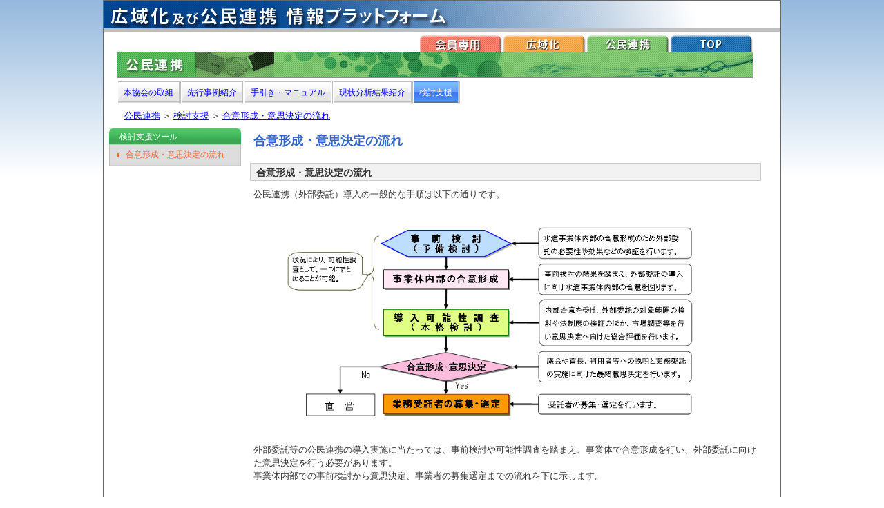

--- FILE ---
content_type: text/html; charset=UTF-8
request_url: https://www.wide-ppp.jwwa.or.jp/coop/coop_tool/coop_flow/
body_size: 6227
content:
<?xml version="1.0" encoding="utf-8"?>
<!DOCTYPE html PUBLIC "-//W3C//DTD XHTML 1.0 Transitional//EN" "http://www.w3.org/TR/xhtml1/DTD/xhtml1-transitional.dtd">
<html xmlns="http://www.w3.org/1999/xhtml" xml:lang="ja" lang="ja">
<head>
<!-- Google tag (gtag.js) -->
<script async src='https://www.googletagmanager.com/gtag/js?id=G-S4SGQLH6H1'></script>
<script>
  window.dataLayer = window.dataLayer || [];
  function gtag(){dataLayer.push(arguments);}
  gtag('js', new Date());

  gtag('config', 'G-S4SGQLH6H1');
</script>
<meta http-equiv="Content-Script-Type" content="text/javascript" />
<meta name="keywords" content="" />
<meta name="description" content="" />
<meta name="copyright" content="" />
<meta name="author" content="" />
<link rel="shortcut icon" href="https://www.wide-ppp.jwwa.or.jp/favicon.ico" type="image/vnd.microsoft.icon" />
<link rel="icon" href="https://www.wide-ppp.jwwa.or.jp/favicon.ico" type="image/vnd.microsoft.icon" />
<title>日本水道協会 水道事業 広域化/公民連携 検討支援 合意形成・意思決定の流れ </title>
<script type="text/javascript">  
 var _gaq = _gaq || [];
  _gaq.push(['_setAccount', 'UA-48584324-1']);
 _gaq.push(['_trackPageview']);
 (function() {
 var ga = document.createElement('script'); ga.type = 'text/javascript'; ga.async = true;
 ga.src = ('https:' == document.location.protocol ? 'https://ssl' : 'http://www') + '.google-analytics.com/ga.js';
 var s = document.getElementsByTagName('script')[0]; s.parentNode.insertBefore(ga, s);
 })();
</script>
<meta http-equiv="Content-Type" content="text/html; charset=utf-8" />
<script type="text/javascript" charset="utf-8" src="https://www.wide-ppp.jwwa.or.jp/js/base.js"></script>
<script src="//ajax.googleapis.com/ajax/libs/jquery/3.2.1/jquery.min.js"></script>
<script type="text/javascript" charset="utf-8" src="https://www.wide-ppp.jwwa.or.jp/js/jquery.scrollTo2.js"></script>
<script type="text/javascript" charset="utf-8" src="https://www.wide-ppp.jwwa.or.jp/js/jquery.metadata.js"></script>
<script type="text/javascript" charset="utf-8" src="https://www.wide-ppp.jwwa.or.jp/js/mbMenu.js"></script>
<script type="text/javascript" charset="utf-8" src="https://www.wide-ppp.jwwa.or.jp/js/jquery.hoverIntent.js"></script>
<script type="text/javascript" charset="utf-8" src="https://www.wide-ppp.jwwa.or.jp/js/jquery.fieldtag.js"></script>

<link type="text/css" rel="stylesheet" href="https://www.wide-ppp.jwwa.or.jp/css/import.css">
<link href="https://use.fontawesome.com/releases/v5.0.6/css/all.css" rel="stylesheet">
<link type="text/css" rel="stylesheet" href="https://www.wide-ppp.jwwa.or.jp/css/base/menusub.css">
</head>
<body onload="load()" onunload="GUnload()">
<div id="wrapper">

<div id="header">
	<div id="logo"><a href="/"></a></div>
<div id="rightArea">

<div id="menuHeader">
	<ul id="menuHeader">
	<li class="first"	<!-- /#menuHeader --></ul>

<!-- /#menuHeader --></div>

<!-- /#rightArea --></div>  
<!-- /#header --></div>
<div id="divTop">
	<ul>      
		<li id ="divTop1"><a href="https://www.wide-ppp.jwwa.or.jp/">TOP</a><li>
		<li id ="divTop3"><a href="https://www.wide-ppp.jwwa.or.jp/coop/">公民連携</a><li>
		<li id ="divTop2"><a href="https://www.wide-ppp.jwwa.or.jp/wide/">広域化</a><li>
		<li id ="divTop90"><a href="https://www.wide-ppp.jwwa.or.jp/kaiin/">会員専用</a><li>
	</ul>
<!-- /#divTop --></div>
<div id="divTopBarGreen"></div>

<div id="menuTop" class="myMenu">
	<ul class="rootVoices">      
		<li class="rootVoice {menu: 'tree_31'}"><a href="https://www.wide-ppp.jwwa.or.jp/coop/coop_effort/coop_activity/coop_keimou_jisseki/">本協会の取組</a><li>
		<li class="rootVoice {menu: 'tree_36'}"><a href="https://www.wide-ppp.jwwa.or.jp/coop/coop_case/">先行事例紹介</a><li>
		<li class="rootVoice {menu: 'tree_43'}"><a href="https://www.wide-ppp.jwwa.or.jp/coop/coop_manual/coop_manual/">手引き・マニュアル</a><li>
		<li class="rootVoice {menu: 'tree_47'}"><a href="https://www.wide-ppp.jwwa.or.jp/coop/coop_result/coop_questionnaire/coop_kyoukai_questionnaire/">現状分析結果紹介</a><li>
		<li id ="MenuTopSelected" class="rootVoice {menu: 'tree_51'}"><a href="https://www.wide-ppp.jwwa.or.jp/coop/coop_tool/coop_flow/">検討支援</a><li>
	</ul>
<!-- /#menuTop --></div>
<div id="navis">
	<a href="https://www.wide-ppp.jwwa.or.jp/coop/">公民連携</a> ＞ <a href="https://www.wide-ppp.jwwa.or.jp/coop/coop_tool/coop_flow/">検討支援</a> ＞ <a href="https://www.wide-ppp.jwwa.or.jp/coop/coop_tool/coop_flow/">合意形成・意思決定の流れ</a>
<!-- /#navis --></div>
<div class="menuSub">
	<ul>
	<li id ="menuSubFolder"><div><a href="https://www.wide-ppp.jwwa.or.jp/coop/coop_tool/coop_flow/">検討支援ツール</a></div></li>
	<li class ="menuSubPageSelected"><a href="https://www.wide-ppp.jwwa.or.jp/coop/coop_tool/coop_flow/">合意形成・意思決定の流れ</a></li>
	</ul>
</div>

<div id="contents">
<div id="htmltitle"><div>合意形成・意思決定の流れ</div></div>
<h3>合意形成・意思決定の流れ</h3>
<p>公民連携（外部委託）導入の一般的な手順は以下の通りです。<br />
<br />
&nbsp;</p>
<p style="margin-left: 40px"><img width="600" height="275" src="/upfile/image/coop/coop_tool/img_flow01.png" alt="" /></p>
<p>&nbsp;</p>
<p><br />
外部委託等の公民連携の導入実施に当たっては、事前検討や可能性調査を踏まえ、事業体で合意形成を行い、外部委託に向けた意思決定を行う必要があります。<br />
事業体内部での事前検討から意思決定、事業者の募集選定までの流れを下に示します。<br />
<br />
&nbsp;</p>
<p style="text-align: left; margin-left: 40px"><a href="/upfile/file/coop/coop_tool/flow02.pdf"><img width="600" height="311" src="/upfile/image/coop/coop_tool/img_flow02.png" alt="" /></a></p>
<p style="text-align: left; margin-left: 360px">（<a href="/upfile/file/coop/coop_tool/flow02.pdf">「公民連携推進のための手順書」より抜粋</a>）</p>
<p style="text-align: left">&nbsp;</p>
</div><!-- End of id="contents"-->

	<div id="footer"><p>日本水道協会 水道事業 広域化/公民連携</p></div>

<!-- /#wrap --></div>

<p id="pageTop"><a href="#"><i class="fa fa-chevron-up fa-2x"></i></a></p>



</body>
</html>

--- FILE ---
content_type: text/css
request_url: https://www.wide-ppp.jwwa.or.jp/css/import.css
body_size: 497
content:
@charset "utf-8";

/* Base
========================================== */
@import "base/reset.css";
@import "base/structure.css";

@import "base/menutop.css";
/*@import "base/menusub.css";*/

@import "base/contents.css";

@import "base/textdecorations.css";

@import "base/header.css";
@import "base/footer.css";
@import "base/anchortotop.css";

/* Parts
========================================== */
@import "parts/table.css";
@import "parts/form.css";

/* Individual
========================================== */
@import "individual/top.css";
@import "individual/sitemap.css";

--- FILE ---
content_type: text/css
request_url: https://www.wide-ppp.jwwa.or.jp/css/base/menusub.css
body_size: 3883
content:
@charset "utf-8";

/* =======================================
		menuSub  　--　サブメニュー
========================================== */

/*----------------------
	Top Center
-----------------------*/

#topCenter{
	float:		left;
	display: 	inline;
	width:		472px;
	margin: 	0px 10px 10px 5px;
	/*border:		1px solid #CCC;/**/
	/*border:		hidden;/**/
}
/*----------------------
	Top Right
-----------------------*/

#topRight{
	float:		left;
	display: 	inline;
	width:		224px;
	margin: 10px 0px 10px 15px;	/* TRDL */
	border:		hidden;/**/
}

/*----------------------
	menuSub
-----------------------*/
.menuSub {
	float:			left;
	width:			189px;
	margin:			5px 0px 0px 8px;	/*TRDL*/
}
.menuSub ul{
	display:		block;
	margin:			0px 0px 1px 0px;	/*TRDL*/
	width:			191px;
}
.menuSub ul li#menuSubFolder {
	display:		block;
	margin-top:		3px;
	width:			191px;
	height:			25px;
	text-align:		left;
	text-decoration:none;
	background:		url("../images/submenu_folder_g.png") no-repeat top left;
	border:			none;
}
.menuSub ul li#menuSubFolder div a:link, .menuSub ul li#menuSubFolder div a:visited{
	display:		block;
	margin:			0px;
	padding-top:	5px;
	text-decoration:none;
	text-indent:	15px;
	vertical-align:	top;
	font-size:		12px;
	color:			#fff;
	/*color:			#39F;*/
}
.menuSub ul li#menuSubFolder div a:hover{
	text-decoration:	none;
	color:			black;
	background:		url("../images/submenu_folder_g.png") no-repeat top left;
	background-repeat:	no-repeat;
	background-position:0px top;

}
.menuSub ul li.menuSubPage{
	height:			30px;
	text-align:		left;
	text-decoration:none;
	font-size:		12px;
	background:		url("../images/submenu.gif") no-repeat top left;
	border-right:	1px solid #bfbfbf;
	border-left:	1px solid #bfbfbf;
}
.menuSub ul li.menuSubPage a:link, .menuSub ul li.menuSubPage a:visited {
	display:		block;
	margin:			0px;
	padding-top:	6px;
	width:			189px;
	height:			30px;
	text-decoration:none;
	text-indent:	23px;
	vertical-align:	top;
	color:			#1B65A7;
}
.menuSub ul li.menuSubPage2{
	height:			50px;
	text-align:		left;
	text-decoration:none;
	font-size:		12px;
	background:		url("../images/submenu2.gif") no-repeat top left;
	border-right:	1px solid #bfbfbf;
	border-left:	1px solid #bfbfbf;
}
	
.menuSub ul li.menuSubPage2 a:link, .menuSub ul li.menuSubPage2 a:visited {
	display:		block;
	margin:			0px;
	padding-top:	7px;
	padding-left:	23px;
	text-decoration:none;
	vertical-align:	top;
	font-size:		12px;
	color:			#1B65A7;
}
.menuSub ul li.menuSubPage a:hover, .menuSub ul li.menuSubPage a:active {
	text-decoration:	none;
	font-size:		12px;
	color:				#FF6633;
	background-image:	url("../images/submenu_selected.gif");
	background-repeat:	no-repeat;
	background-position:0px top;
}
.menuSub ul li.menuSubPage2 a:hover, .menuSub ul.menuSubPage2 li a:active {
	height:			50px;
	text-decoration:	none;
	color:				#FF6633;
	background-image:	url("../images/submenu_selected2.gif");
	background-repeat:	no-repeat;
	background-position:0px top;
}


.menuSub ul li.menuSubPageSelected{
	height:			30px;
	text-decoration:	none;
	font-size:		12px;
	color:				#FF6633;
	background-image:	url("../images/submenu_selected.gif");
	background-repeat:	no-repeat;
	background-position:0px top;
	border-right:	1px solid #bfbfbf;
	border-left:	1px solid #bfbfbf;
}
.menuSub ul li.menuSubPage2Selected{
	height:			50px;
	text-decoration:	none;
	color:				#FF6633;
	background-image:	url("../images/submenu_selected2.gif");
	background-repeat:	no-repeat;
	background-position:0px top;
	border-right:	1px solid #bfbfbf;
	border-left:	1px solid #bfbfbf;
}

.menuSub ul li.menuSubPageSelected a {
	display:		block;
	margin:			0px;
	padding-top:	6px;
	height:			30px;
	text-decoration:none;
	text-indent:	23px;
	vertical-align:	top;
	color:			#FF6633;
}
.menuSub ul li.menuSubPage2Selected a {
	display:		block;
	margin:			0px;
	padding-top:	7px;
	padding-left:	23px;
	text-decoration:none;
	vertical-align:	top;
	font-size:		12px;
	color:			#FF6633;
}


--- FILE ---
content_type: text/css
request_url: https://www.wide-ppp.jwwa.or.jp/css/base/reset.css
body_size: 1441
content:
@charset "utf-8";

/* =======================================
		Browser Reset CSS　--リセット
========================================== */

body,div,dl,dt,dd,ul,ol,li,
h1,h2,h3,h4,h5,h6,
pre,code,form,fieldset,legend,
p,blockquote,table,th,td {margin: 0; padding: 0;}

html,body {background: #FFF; color: #000;}

body {font:107.8%/1;}
* html body {font-size: small;}
*:first-child+html body {font-size: small;}

img {border: 0; vertical-align: top;}

/*h1,h2,h3,h4,h5,h6 {clear: both; font-size: 100%; font-weight: normal;}*/

ul,dl,ol {text-indent: 0;}
li {list-style: none;}

address,caption,cite,code,dfn,em,th,var {font-style: normal; font-weight: normal;}

sup {vertical-align: text-top;}
sub {vertical-align: text-bottom;}

input,textarea,select {font-family: inherit; font-size: inherit; font-weight:inherit;}
* html input,* html textarea,* html select {font-size: 100%;}
*:first-child+html+input,*:first-child html+textarea,*:first-child+html select {font-size: 100%;}

/*
table {border-collapse: collapse; border-spacing: 0; font-size: inherit;}
th,td {text-align: left; vertical-align: top;}
caption {text-align: left;}
*/
pre,code,kbd,samp,tt {font-family: monospace;}
* html pre,* html code,* html kbd,* html samp,* html tt {font-size: 100%; line-height: 100%;}
*:first-child+html pre,*:first-child html+code,*:first-child html+kbd,*:first-child+html+samp,*:first-child+html tt {font-size: 108%; line-height: 100%;}

input,select,textarea {font-size: 100%; font-family: Verdana, Helvetica, sans-serif;}


--- FILE ---
content_type: text/css
request_url: https://www.wide-ppp.jwwa.or.jp/css/base/structure.css
body_size: 824
content:
@charset "utf-8";

/* =======================================
		Structure  　--　構造
========================================== */

html, body {
	background: #FFFFFF url("../images/structure_bg.png") repeat-x;
	color: #000000;
}

#wrapper {
	margin:		0px auto;
	width:		980px;
	border: 	1px solid #676767;
	background: #FFFFFF;
}

#wrapper:after { /* for Modern Browser */
	content: "."; display: block; clear: both; height: 0; visibility: hidden; font-size: 0;
}



/* Navigaitons */
div#navis{
	float:				left;
	display: inline;
	margin:				10px 0px 0px 30px;/* TRDL */
	padding:			0px;
	width:				950px;
	text-align:			left;
	color:				#333333;
	font-size:			92.4%;
	clear:				left;
}
	


#contents {
	float: 		right;
	display: 	inline;
	margin: 	20px 20px 0;
	width: 		556px;
}


div#container {
	padding: 5px;
}

#blockCenter{
	
	margin:		0px auto;
	width:		100%;
	border: 	1px solid #676767;
}

--- FILE ---
content_type: text/css
request_url: https://www.wide-ppp.jwwa.or.jp/css/base/menutop.css
body_size: 3415
content:
@charset "utf-8";

/* =======================================
		menuTop  　--　トップメニュー
========================================== */

div#menuTop{
	clear:both;
}
div#menuTop ul {
	margin:			5px 0px 0px 20px;	/* TRDL */
	padding:		0px;
}
div#menuTop ul li a {
	float:			left;
	margin:			0px;
	padding:		8px;
	height:			25px;
	text-decoration:none;
	font-size:		12px;
}
div#menuTop ul li {
	background:		url("../images/topmenu.png") no-repeat;
	float:			left;
	margin:			0px;
	padding:		0px;
	height:			31px;
	list-style:	none;
	border-right:	1px solid #bfbfbf;
	border-left:	1px solid #fff;
	border-bottom:	1px solid #fff;
}

div#menuTop ul li a:active, div#menuTop ul li a:hover {
	margin:			0px;
	height:			25px;
	background:		url("../images/topmenu_hover.png") repeat-x top;
}
div#menuTop ul li#MenuTopSelected a {
	margin:			0px;
	height:			20px;
	color:			#FFF;
	background:		url("../images/topmenu_hover.png") repeat-x top;
}
div#menuTop ul.rootVoices li.rootVoice.selected a {
	margin:			0px;
	height:			23px;
	background:		url("../images/divmenu_hover3.png") repeat-x top;
}
.menu {
	display:none;
}
.menuContainer {
	/*overflow:hidden;*/
	position:absolute;
	background-color:#f3f3f3;
	/*border-top:5px solid #B23305;*/
	padding:0;/*	
	-moz-box-shadow:#999 2px 5px 10px;
	-webkit-box-shadow:#999 2px 5px 10px;
	-moz-border-radius: 0 0 8px 8px;
	-webkit-border-top-right-radius:0px;
	-webkit-border-top-left-radius:0px;
	-webkit-border-bottom-right-radius:8px;
	-webkit-border-bottom-left-radius:8px;
	*/
}
.menuContainer.submenuContainer {
	border-top:none!important;
}
.menuContainer.disabled {
	-moz-box-shadow:#ddd 2px 5px 10px;
	-webkit-box-shadow:#ddd 2px 5px 10px;
	border-top:5px solid #f9f9f9;
	background-color: #f3f3f3;
}
.menuContainer .line {
	background-color:transparent;
	width:100%;
}
.menuContainer .line.title {
	background-color:#B23305;
	font-family:Arial, Helvetica, sans-serif;
	font-size:14px;/*border-bottom:1px solid black;*/
}
.menuContainer.disabled .line.title {
	background-color: #f9f9f9;
}
.menuContainer .line.title a {
	font-size:14px;
	color:#FFF;
	text-shadow:#660033 1px 1px 1px;
}
.menuContainer.disabled .line.title a {
	font-size:14px;
	color:#aaa;
	text-shadow:#fff 1px 1px 1px;
}
.menuContainer td a {
	text-decoration:none;
	color:#1B65A7;
	text-shadow:#fff 1px 1px 1px;
}
.menuContainer td.voice {
	font-family:Arial, Helvetica, sans-serif;
	font-size:12px;
	padding:7px;
}
.menuContainer .separator {
	background-color:#999;
	height:1px;
	padding:0;
	margin:0;
}
.menuContainer td.img {
	font-family:Arial, Helvetica, sans-serif;
	text-align:center;
	font-size:12px;
	color: #c3c3c3;
	background-color:transparent;
	width:100px;
	padding:2px;
}
.menuContainer td.img img {
	width:20px;
}
.menuContainer .textBox {
	padding: 10px;
	font-family:Arial, Helvetica, sans-serif;
	font-size:12px;
	color: #999;
}
.menuContainer .selected td {
	background-color:#f3f3f3;
	background-image:url("../../images/bgnd_sel_2.jpg");
}
.menuContainer .selected td a {
	color:				#FF6633;
	text-shadow:#fff 2px 2px 1px;
	display:block;
}
.menuContainer .disabled td, .menuContainer .disabled td a {
	color:#bbb;
	text-shadow:#fff 1px 1px 4px;
}
.menuContainer .subMenuOpener {
	background-image:url("../../images/menuArrow.gif");
	background-repeat:no-repeat;
	background-position:right;
}
.menuContainer .selected .subMenuOpener {
	background-image:url("../../images/menuArrow.gif");
	background-repeat:no-repeat;
	background-position:right;
}


--- FILE ---
content_type: text/css
request_url: https://www.wide-ppp.jwwa.or.jp/css/base/contents.css
body_size: 2606
content:
@charset "utf-8";

/* =======================================
		contents  　--　コンテンツ
========================================== */
/*
div#page{
	float: 				left;
	width: 770px;
	background-color: #fff;
	margin:				10px 0px 0px 5px;
}
*/
div#contents{
	float: 				left;
	width: 				730px;
	margin:				10px 0px 0px 20px;
	text-align: 		left;
	line-height:		150%;
}

div#contents2{
	float: 				left;
	width: 				850px;
	margin:				10px 0px 0px 50px;
	text-align: 		left;
	line-height:		150%;
}

div#contents3{
	margin:		0px auto;
	width:		750px;
	/*display: inline-block;*/
	
	line-height:		150%;
}
.centerblock{
	text-align: 		center;
}


div#topContents{
	float:left;
	margin: 25px 0px 0px 40px;
	width: 900px;
	border: hidden;
}


/* MainTitle Layout */
div#htmltitle{
	float:				left;
	margin:				5px 0px 10px 0px;/*TRDL*/
	width:				730px;
}

div#htmltitle2{
	float:				left;
	margin:				5px 0px 10px 0px;/*TRDL*/
	width:				920px;
}

/* MainTitle Text */
div#htmltitle div{
	margin:				0px;
	list-style:			none;
	text-align:			left;
	font:				bold 18px "Osaka", "ＭＳ ゴシック", sans-serif;/**/
	color:				#3366CC;
}

/* MainTitle Text */
div#htmltitle2 div{
	margin:				0px;
	list-style:			none;
	text-align:			left;
	font:				bold 18px "Osaka", "ＭＳ ゴシック", sans-serif;/**/
	color:				#3366CC;
}
/* Summary */
div#summary{
	float:				left;
	word-break:			break-all;
	margin:				0px 0px 20px 0px;
	padding:			0px;
	width:				730px;
	font-size:			16px;
	font-style:			bold;
	color:				#333333;
	text-align:			left;
	line-height:		150%;
}


div#contents h3{
	width:100%;
	margin:				10px 0px 10px -5px;
	background:			#f2f2f2;
	border:				1px solid #cccccc;
	display:			table;
	font-size:			100%;
	font-weight:		bold;
	padding:			3px 0 0 0.6em;
	float:				left;
}
div#contents2 h3{
	width:100%;
	margin:				10px 0px 10px -5px;
	background:			#f2f2f2;
	border:				1px solid #cccccc;
	display:			table;
	font-size:			100%;
	font-weight:		bold;
	padding:			3px 0 0 0.6em;
	float:				left;
}
/* Summary Title */

div#contents #summary h3{
	margin:				0px 0px 0px 0px;
	font-size:			16px;
	font-style:			bold;
	border:				0px;
	background:			#fff;
}

/* 画像枠解除 */
div#contents img.nowaku{
	margin:				0px;
	padding:			0px;
	border:				0px;
}

/* 画像枠設定 */
div#contents img{
	margin:				0px;
	padding:			0px;
	border:				0px;
	/*margin:				3px 0px 0px 0px; /*TRDL*/
	/*padding:			4px;
	border:				1px solid #999999;*/
}


div#quiz-answer{
	float:				left;
	margin:				5px 10px 10px 30px;/*TRDL*/
	width:				900px;
}

.widget-title {
    margin: 0px 0px 0px 10px;
    overflow: hidden;
	cursor: pointer;
}
 .widget-content {
	display: none;
}



--- FILE ---
content_type: text/css
request_url: https://www.wide-ppp.jwwa.or.jp/css/base/textdecorations.css
body_size: 1454
content:
@charset "utf-8";
/* =======================================
	Text Decorations CSS
 -----------------------------------------
	INDEX
 -----------------------------------------
 	1.Titles

========================================== */


body {
	word-break:		break-all;
	color:			#333;
	font-size:		14px;
}
/* HyperLink*/
a:link, a:visited {
	color:			#00F;
	/*color:		#1B65A7;*/
	text-decoration:underline;
}
a:hover {
	color:			#FF6600;
	text-decoration:underline;
}
a:active {
	color:			#0066FF;
	text-decoration:underline;
}
/* 1.Titles
========================================== */
#contents h2 {
}
#contents h3 {
}
#contents h4 {
}
#contents h5 {
}
#contents h6 {
}
#footer {
	text-align:		center;
	font-size:		107.8%;	/* 14px */
	line-height:	1.143;	/* 16px */
}
/* 
========================================== */
#contents p, #contents address, #contents th, #contents td {
	font-size: 92.4%;
	line-height: 1.5;
}
#contents li, #contents dt, #contents dd {
	font-size: 92.4%;
	line-height: 1.335;
}
/* Inner Reset  */
#contents th p, #contents th li, #contents th dt, #contents th dd, #contents td p, #contents td li, #contents td dt, #contents td dd, #contents li p, #contents li li, #contents li dt, #contents li dd, #contents dt p, #contents dt li, #contents dt dt, #contents dt dd, #contents dd p, #contents dd li, #contents dd dt, #contents dd dd {
	font-size: 100%;
}
#contents strong {
	font-weight: bold;
}
#contents em {
	font-style: italic;
}
#contents a {
 text-decoration:;
}
#contents a:hover {
 text-decoration:;
}


--- FILE ---
content_type: text/css
request_url: https://www.wide-ppp.jwwa.or.jp/css/base/header.css
body_size: 3997
content:
@charset "utf-8";

/* =======================================
		header  　--　ヘッダー
========================================== */

#header {
	height:		45px;
	position: 	relative;
	/*padding: 	10px 0px 0px 10px;/* TRDL */
	zoom: 		1;
	background:	#FFFFFF url("../images/header.png") no-repeat;
	/*border: 1px solid #000000;/* 枠線 */
}
#footer {
	clear: 			both;
	margin:			10px 0 0 0;
	padding:		10px 0px 5px 0px;/* TRDL */
	background:		#FFFFFF url("../images/structure_footer.png") repeat-x 0 100%;

}



div#divTop ul {
	float:	right;
	margin:	5px 40px 0px 20px;	/* TRDL */
	/*border: 1px solid #000000;/* 枠線 */	
}
div#divTop ul li {
	/*background:		url("../images/divmenu.png") no-repeat;*/
	float:			right;
	margin:			0px 0px 0px 2px;	/* TRDL */
	padding:		0px;

}
div#divTop ul li a {
	float:			left;
	margin:			0px;
	padding:		0px;
	height:			25px;
	font-size:		0px;
}

div#divTop ul li a:active, div#divTop ul li a:hover {
	margin:			0px;
	background:		url("../images/divmenu_hover3.png") repeat-x top;
}


div#divTop ul li#divTop1 a {
	width:			119px;
	background:		#FFFFFF url("../images/tab_b.png") no-repeat;;
}
div#divTop ul li#divTop3 a {
	width:			119px;
	background:		#FFFFFF url("../images/tab_g.png") no-repeat;;
}
div#divTop ul li#divTop2 a {
	width:			119px;
	background:		#FFFFFF url("../images/tab_o.png") no-repeat;;
}

div#divTop ul li#divTop90 a {
	width:			119px;
	background:		#FFFFFF url("../images/tab_p.png") no-repeat;;
}


/* バー
========================================== */

div#divTopBarTop {
	float:		right;
	margin:		0px 40px 5px 0px;	/* TRDL */
	width:		920px;
	height:		37px;
	background:		#FFFFFF url("../images/sub_title_top.png") no-repeat;;
	/*border: 1px solid #000000;/* 枠線 */	
}

div#divTopBarGreen {
	float:		right;
	margin:		0px 40px 5px 0px;	/* TRDL */
	width:		920px;
	height:		37px;
	background:		#FFFFFF url("../images/sub_title_kouminrenkei.png") no-repeat;;
	/*border: 1px solid #000000;/* 枠線 */	
}
div#divTopBarOrange {
	float:		right;
	margin:		0px 40px 5px 0px;	/* TRDL */
	width:		920px;
	height:		37px;
	background:		#FFFFFF url("../images/sub_title_kouiki.png") no-repeat;;
	/*border: 1px solid #000000;/* 枠線 */	
}

div#divTopBarPink {
	float:		right;
	margin:		0px 40px 5px 0px;	/* TRDL */
	width:		920px;
	height:		37px;
	background:		#FFFFFF url("../images/sub_title_kaiin.png") no-repeat;;
	/*border: 1px solid #000000;/* 枠線 */	
}


/* ロゴ
========================================== */
#header div#logo a{
	/*background:		url("../images/title.png") no-repeat;/**/
	float:				left;
	margin: 0px 5px 0px 0px;	/* TRDL */
	width:				440px;
	height:				40px;
	/*border: 1px solid #000000;/* 枠線 */	
}

#header div#rightArea {
	float:right;
	width:				520px;
	height:				30px;
	margin: 10px 0px 0px 0px;	/* TRDL */
	/*border: 1px solid #000000;/* 枠線 */
}


/* ログイン時表示
========================================== */
#header div#loginMsg {
	float:	left;
	width:	50px;
	height:	5px;
	font-size:	77%;
	color:red;
	border: 1px solid #000000;/* 枠線 */
}


/* ヘッダー内メニュー
========================================== */

div#menuHeader {
	float:	right;
	width:	465px;
	height:	15px;
	margin: 13px 0px 0px 0px;	/* TRDL */
	/*border: 1px solid #000000;/* 枠線 */		
}

#header ul#menuHeader {
	margin: 0px 0px 0px 0px;	/* TRDL */
	zoom: 1;
	/*border: 1px solid #000000;/* 枠線 */		
}

#header ul#menuHeader li {
	float: left;
	display: inline;
	margin: 0 0 4px 5px;
	padding: 0 0 0 3px;
	border-left: 1px solid #000000;
	font-size: 77%;
	line-height: 1.2;
	white-space: nowrap;
	/*border: 1px solid #000000;/* 枠線 */	
}
#header ul#menuHeader li.first {
	margin-left: 0;
	padding-left: 0;
	border-left: none;
}

#header ul#menuHeader li a {
	color: #000000;
	text-decoration: underline;
}

#header ul#menuHeader li a:hover {
	text-decoration: none;
}

/* Google検索フォーム
========================================== */
#header div#google {
	margin: 0 0 0 410px;	/* TRDL */
	zoom: 1;
	font-size:	77%;	/* 12px */
	line-height:1.2;	/* 12px */
}


--- FILE ---
content_type: text/css
request_url: https://www.wide-ppp.jwwa.or.jp/css/base/footer.css
body_size: 1662
content:
@charset "utf-8";

/* =======================================
		footer  　--　フッター
========================================== */

	

#footer p{
	font-size:	77%;	/* 12px */
	line-height:1.2;	/* 12px */
}


/* Footer Navi
========================================== */
/*
#footer ul#footer-navi {
}

#footer ul#footer-navi li {
	float: left;
	width: px;
}

#footer ul#footer-navi li a {
	display: block;
	height: px;
	background: url() no-repeat;
	text-indent: -9999px;
	overflow: hidden;
}

/* Default */
/*
#footer ul#footer-navi li#fnavi01 a {background-position:  0  0;}
#footer ul#footer-navi li#fnavi02 a {background-position: -px 0;}
#footer ul#footer-navi li#fnavi03 a {background-position: -px 0;}
#footer ul#footer-navi li#fnavi04 a {background-position: -px 0;}
#footer ul#footer-navi li#fnavi05 a {background-position: -px 0;}

/* When Mouse Over */
/*
#footer ul#footer-navi li#fnavi01 a:hover {background-position:  px -px;}
#footer ul#footer-navi li#fnavi02 a:hover {background-position: -px -px;}
#footer ul#footer-navi li#fnavi03 a:hover {background-position: -px -px;}
#footer ul#footer-navi li#fnavi04 a:hover {background-position: -px -px;}
#footer ul#footer-navi li#fnavi05 a:hover {background-position: -px -px;}

/* When Active Page */
/*
body.xxx #footer ul#footer-navi li#fnavi01 a {background-position:  px -px;}
body.xxx #footer ul#footer-navi li#fnavi02 a {background-position: -px -px;}
body.xxx #footer ul#footer-navi li#fnavi03 a {background-position: -px -px;}
body.xxx #footer ul#footer-navi li#fnavi04 a {background-position: -px -px;}
body.xxx #footer ul#footer-navi li#fnavi05 a {background-position: -px -px;}


/* Copyright
========================================== */
/*
#footer p#copyright {
}


--- FILE ---
content_type: text/css
request_url: https://www.wide-ppp.jwwa.or.jp/css/base/anchortotop.css
body_size: 1284
content:
@charset "utf-8";

/* =======================================
　anchorToTop　--　トップへ戻るアンカー
========================================== */

#anchorToTop{
	
	/* display: block before hiding */
	display: block;
	display: none;

	/* link is above all other elements */
	z-index: 999; 

	/* link doesn't hide text behind it */
	opacity: .8;

	/* link stays at same place on page */
	position: fixed;

	/* link goes at the bottom of the page */
	top: 100%;
	margin-top: -38px; /* = height + preferred bottom margin */

	/* link is centered */
	left: 100%;
	margin-left: -110px;

	/* round the corners (to your preference) */
	-moz-border-radius: 24px;
	-webkit-border-radius: 24px;

	/* make it big and easy to see (size, style to preferences) */
	width: 100px;
	line-height: 28px;
	height: 28px;
	padding: 5px;
	background-color: #2e5cc9;
	font-size: 14px;
	text-align: center;
}
		
#anchorToTop a {
	color: #fff;
}


#pageTop {
  position: fixed;
  bottom: 20px;
  right: 15px;
}


#pageTop i {
  padding-top: 4px;
  padding-right: 6px
}

 
#pageTop a {
  display: block;
  z-index: 999;
  padding: 8px 0 0 8px;
  border-radius: 30px;
  width: 45px;
  height: 45px;
  background-color: #66baff;
  color: #fff;
  font-weight: bold;
  text-decoration: none;
  text-align: center;
}

 

#pageTop a:hover {
  text-decoration: none;
  opacity: 0.7;
}

--- FILE ---
content_type: text/css
request_url: https://www.wide-ppp.jwwa.or.jp/css/parts/table.css
body_size: 540
content:
/* ========TABLE======== */

/*
table{
	border-collapse:collapse;
	border-spacing:	0px;
	font-size:		14px;

}
td div {
    overflow: auto;
}
*/

.center{
	text-align: center;
}

.tbl{
 
	margin:			3px 0px 0px 0px;
	border:			1px solid #999999;	
	clear:			left;
}

/* Field */

.tbl th{
	padding:		3px;
	text-align:		center;
	text-decoration:none;
	font-size:		12px;
	background:		#bbd6f9;
	border-right:	1px solid #999999;
	border-bottom:	1px solid #999999;

}

.tbl td{
	table-layout:auto;
	padding:		3px;
	font-size:		12px;
	background:		#e2f3fb;
	border-right:	1px solid #999999;
	border-bottom:	1px solid #999999;
}


--- FILE ---
content_type: text/css
request_url: https://www.wide-ppp.jwwa.or.jp/css/parts/form.css
body_size: 2806
content:
@charset "utf-8";

/* =======================================

	Form CSS

 -----------------------------------------
	INDEX
 -----------------------------------------
 	1.Input
		1-1.Textbox
		1-2.Checkbox
		1-3.Radio
		1-4.Submit
			1-4-1.Button Submit
	
	2.Select
	
	3.Textarea

========================================== */

/* 1.Input
========================================== */
#contents input {
	position: relative;
	height: em;
	font-size: 100%;
	line-height: ;
	vertical-align: middle;
}

#contents table input {
}

#contents p input {
}

	/* 1-1.Textbox
	---------------------------------------- */
	#contents input.textbox {
	}
	
	/* IE6 Only */
	* html #contents input.textbox {
	}
	
	/* IE7 Only */
	*:first-child + html #contents input.textbox {
	}
	
	/* Safari Only \*/
	html:\66irst-child #contents input.textbox {
	}/**/
	
	/* 1-2.Checkbox
	---------------------------------------- */
	#contents label.checkbox {
		margin: ;
	}
	
	#contents label.checkbox input {
		margin: ;
		width: em;
		height: em;
	}
	
	/* IE6 Only */
	* html #contents label.checkbox input {
	}
	
	/* IE7 Only */
	*:first-child + html #contents label.checkbox input {
	}
	
	/* Safari Only \*/
	html:\66irst-child #contents label.checkbox input {
	}/**/
	
	/* 1-3.Radio
	---------------------------------------- */
	#contents label.radio {
		margin: ;
	}
	
	#contents label.radio input {
		margin: ;
		width: em;
		height: em;
	}
	
	/* IE6 Only */
	* html #contents label.radio input {
	}
	
	/* IE7 Only */
	*:first-child + html #contents label.radio input {
	}
	
	/* Safari Only \*/
	html:\66irst-child #contents label.radio input {
	}/**/
	
	/* 1-4.Submit
	---------------------------------------- */
	#contents input.submit {
		margin: ;
		padding: ;
		height: auto; /* Reset */
	}
	
	/* IE6 Only */
	* html #contents input.submit {
		padding: ;
	}
	
	/* IE7 Only */
	*:first-child + html #contents input.submit {
		padding: ;
	}
	
	/* Safari Only \*/
	html:\66irst-child #contents input.submit {
		padding: ;
	}/**/
	
		/* 1-4-1.Button Submit
		---------------------------------------- */
		#contents p.button-submit {
			text-align: center;
		}
		
		#contents p.button-submit input.submit {
			margin: ;
		}


/* 2.Select
========================================== */
#contents select {
	position: relative;
	font-size: 100%; /* Reset */
	line-height: ;
	vertical-align: middle;
}

/* IE6 Only */
* html #contents select {
}

/* IE7 Only */
*:first-child + html #contents select {
}

/* Safari Only \*/
html:\66irst-child #contents select {
}/**/


/* 3.Textarea
========================================== */
#contents textarea {
	position: relative;
	margin: ;
	width: 100%;
	line-height: ;
	vertical-align: middle;
}

/* IE6 Only */
* html #contents textarea {
}

/* IE7 Only */
*:first-child + html #contents textarea {
}

/* Safari Only \*/
html:\66irst-child #contents textarea {
}/**/


--- FILE ---
content_type: text/css
request_url: https://www.wide-ppp.jwwa.or.jp/css/individual/top.css
body_size: 8589
content:
@charset"UTF-8";

/* =======================================
		top  　--　トップページ
========================================== */

/*----------------------
	Top sitemap
-----------------------*/

#topSitemap{
	float:left;
	display: inline;
	margin: 10px 0px 10px 10px;	/* TRDL */
	width: 224px;
}
#topSitemap:after { /* for Modern Browser */
	content: "."; display: block; clear: both; height: 0; visibility: hidden; font-size: 0;
}

/* Container */
#topSitemapContainer{
	border:1px solid #CCC;
}

#topSitemapContainer dt{
	margin: 0px 0px 0px 5px;
	padding: 7px 8px 6px 9px;
	font-size: 13px;
	color: #4c4c4c;
	list-style: none;
	line-height: 	70%;
}
#topSitemapContainer dt a {
	color: #000000;
}

/* SubFolder */
#topSitemapContainer dd{
	margin:			5px 0px 0px 15px;
	padding: 		0px 10px 5px 5px;
	font-size: 		92.4%; /* 12px */
	line-height: 	90%;
	text-align: 	left;

}

/*----------------------
	topContents
-----------------------*/

#topCenter2{
	float:		left;
	display: 	inline;
	width:		920px;
	margin: 	10px 0px 10px 20px;	/* TRDL */
	padding: 	10px;
	line-height: 	150%;

	
	
	/*border:		1px solid #CCC;*/
}

#topCenterWide{
	float:		left;
	display: 	inline;
	width:		920px;
	margin: 	0px 0px 10px 20px;	/* TRDL */
	padding: 	10px;
	line-height: 	150%;
	
	
	/*border:		1px solid #CCC;*/
}

#topCenterCoop{
	float:		left;
	display: 	inline;
	width:		920px;
	margin: 	0px 0px 10px 20px;	/* TRDL */
	padding: 	10px;
	line-height: 	150%;

}

/*----------------------
	Top Center
-----------------------*/

#topCenter{
	float:		left;
	display: 	inline;
	width:		972px;
	margin: 	0px 10px 10px 5px;	/* TRDL */
	/*border:		1px solid #CCC;/**/
	/*border:		hidden;/**/
}


div#divTop ul li#MenuDivSelected a {
	margin:			0px;
	height:			24px;
	color:			#FFF;
	background:		url("../images/divmenu_hover.png") repeat-x top;
}


/*----------------------
	Top topFlash
-----------------------*/

#topFlash{
	float:left;
	display: inline;
	border: hidden;
}


/*======== WhatsNewWide ========*/

#whatNewWideTop{
	float:			left;
	display: 		inline;
	width:			438px;
	height:			376px;
	margin: 		10px 0px 10px 20px;
	background:	#FFFFFF url("../images/top_kouiki.png") no-repeat;
	/*border: 1px solid #000000;/* 枠線 */
}

#whatNewWideTop div#buttonWide a{
	
	float:				left;
	margin: 			28px 0px 20px 58px;	/* TRDL */
	width:				322px;
	height:				45px;
	/*border: 1px solid #000000;/* 枠線 */	
}

#whatNewWide{	
	float:			left;
	display: 		inline;
	width:			400px;	
	margin: 		10px 0px 10px 20px;
}
#whatNewWide:after { /* for Modern Browser */
	content: "."; display: block; clear: both; height: 0; visibility: hidden; font-size: 0;
}

#whatNewWideContainer{
	overflow:		auto;
	height:			200px;
	border:			1px solid #CCC;
	padding:		10px;
	background:	#FFFFFF;

}

/* Table & Text */
#whatNewWideContainer table{
}

#whatNewWideContainer table tr{
}

#whatNewWideContainer table tr th{
	font-size:		12px;
	line-height: 	150%;
	white-space:	nowrap;
	text-align:		right;
}

#whatNewWideContainer table tr td{
	
	padding-left: 	12px;
	font-size:		12px;
	line-height: 	150%;
}

/*======== WhatsNewCoop ========*/

#whatNewCoopTop{
	float:			left;
	display: 		inline;
	width:			445px;
	height:			376px;
	margin: 		10px 0px 0px 40px;
	background:	#FFFFFF url("../images/top_kouminrenkei.png") no-repeat;
	/*border: 1px solid #000000;/* 枠線 */
}

#whatNewCoopTop div#buttonCoop a{
	
	float:				left;
	margin: 			28px 0px 20px 58px;	/* TRDL */
	width:				322px;
	height:				45px;
	/*border: 1px solid #000000;/* 枠線 */	
}


#whatNewCoop{	
	float:			left;
	display: 		inline;
	width:			400px;
	margin: 		10px 0px 10px 20px;
}
#whatNewCoop:after { /* for Modern Browser */
	content: "."; display: block; clear: both; height: 0; visibility: hidden; font-size: 0;
}

#whatNewCoopContainer{
	overflow:		auto;
	height:			200px;
	border:			1px solid #CCC;
	padding:		10px;
	background:		#FFFFFF;
}

/* Table & Text */
#whatNewCoopContainer table{
}

#whatNewCoopContainer table tr{
}

#whatNewCoopContainer table tr th{
	font-size:		12px;
	line-height: 	150%;
	white-space:	nowrap;
	text-align:		right;
}

#whatNewCoopContainer table tr td{
	padding-left: 	12px;
	font-size:		12px;
	line-height: 	150%;
}
/*----------------------
	Top waterQuality
-----------------------*/

#waterQuality{	
	float:			left;
	display: 		inline;
	width:			472px;
	margin: 		10px 0px 0px 0px;
}
#waterQuality:after { /* for Modern Browser */
	content: "."; display: block; clear: both; height: 0; visibility: hidden; font-size: 0;
}

#waterQualityContainer{
	overflow:		auto;
	height:			90px;
	border:			1px solid #CCC;
	padding:		10px;
}

/* Contents Text */
#waterQualityContainer table{
}

#waterQualityContainer table tr{
}

#waterQualityContainer table tr th{
	font-size:		12px;
	line-height: 	150%;
	white-space:	nowrap;
	text-align:		right;
	font-weight:	bold;
}

#waterQualityContainer table tr td{
	padding-left: 2px;
	font-size:	12px;
	line-height: 150%;

}

/*----------------------
	Top quiz
-----------------------*/

#quiz{	
	float:			left;
	display: 		inline;
	width:			224px;
	margin: 		10px 0px 0px 0px;
}
#quiz:after { /* for Modern Browser */
	content: "."; display: block; clear: both; height: 0; visibility: hidden; font-size: 0;
}

#quizContainer{
	overflow:		auto;
	height:			120px;
	border:			1px solid #CCC;
	padding:		7px;
	font-size:	12px;
	line-height: 100%;

}

/* Contents Text */
#quizContainer table{
}

#quizContainer table tr{
}

#quizContainer table tr th{
	font-size:		12px;
	line-height: 	150%;
	white-space:	nowrap;
	text-align:		right;
	font-weight:	bold;
}

#quizContainer table tr td{
	padding-left: 2px;
	font-size:	12px;
	line-height: 100%;

}

/*----------------------
	Top ranking
-----------------------*/

#ranking{	
	float:			left;
	display: 		inline;
	width:			224px;
	margin: 		10px 0px 0px 20px;
}
#ranking:after { /* for Modern Browser */
	content: "."; display: block; clear: both; height: 0; visibility: hidden; font-size: 0;
}

#rankingContainer{
	overflow:		auto;
	height:			120px;
	border:			1px solid #CCC;
	padding:		7px;
}

#rankingContainer p{
	padding-left: 2px;
	font-size:	12px;
	line-height: 100%;

}


/*----------------------
	Top event
-----------------------*/

#event{	
	float:			right;
	display: 		inline;
	width:			224px;
	margin: 		0px;	/* TRDL */
}
#event:after { /* for Modern Browser */
	content: "."; display: block; clear: both; height: 0; visibility: hidden; font-size: 0;
}

#eventContainer{
	/*overflow:		auto;*/
	border:			1px solid #CCC;
}

/* Contents Text */
#eventContainer table{
}

#eventContainer table tr{
}

#eventContainer table tr th{
	font-size:		12px;
	line-height: 	150%;
	white-space:	nowrap;
	border-right:	1px solid #999999;
	border-bottom:	1px solid #999999;

}

#eventContainer table tr td{
	table-layout:auto;
	padding:		1px;
	font-size:	12px;
	line-height: 150%;

	border-right:	1px solid #999999;
	border-bottom:	1px solid #999999;

}

/*----------------------
	Top twitter
-----------------------*/

#twitter{	
	float:			left;
	display: 		inline;
	width:			224px;
	margin: 		10px 0px 0px 0px;	/* TRDL */
}
#twitter:after { /* for Modern Browser */
	content: "."; display: block; clear: both; height: 0; visibility: hidden; font-size: 0;
}


.tbl th{
	padding:		3px;
	text-align:		center;
	text-decoration:none;
	font-size:		12px;
	background:		#bbd6f9;

}

.tbl td{
	
	font-size:		12px;
	background:		#e2f3fb;
}

/*----------------------
	Top Banner
-----------------------*/

#banner{	
	float:			left;
	display: 		inline;
	width:			224px;
	margin: 		10px 0px 0px 0px;	/* TRDL */
}
#banner:after { /* for Modern Browser */
	content: "."; display: block; clear: both; height: 0; visibility: hidden; font-size: 0;
}

/* 画像枠設定 */
div#banner img{
	margin:				3px 0px 0px 0px; /*TRDL*/
	padding:			0px;
	border:				1px solid #999999; /**/
}


/*----------------------
	Top QR
-----------------------*/

#qr{	
	float:			left;
	display: 		inline;
	width:			224px;
	margin: 		10px 0px 0px 0px;	/* TRDL */
}
#qr:after { /* for Modern Browser */
	content: "."; display: block; clear: both; height: 0; visibility: hidden; font-size: 0;
}

/* 画像枠設定 */
div#qr img{
	margin:				3px 0px 0px 0px; /*TRDL*/
	padding:			4px;
	border:				1px solid #999999;
}



/*----------------------
	Top counter
-----------------------*/

div#counter{
	float:				left;
	margin:				5px 0px 0px 0px;/* TRDL */
	height:				35px;
	width:				980px;
}
img.middle { vertical-align: -4px; }

/* counter Text */
div#counter div{
	margin:				0px;
	padding:			8px 0px 8px 0px;/* TRDL */
	text-align:			center;
	font:				"Osaka", "ＭＳ Ｐゴシック", sans-serif;
	color:				#1B65A7;
}



--- FILE ---
content_type: text/css
request_url: https://www.wide-ppp.jwwa.or.jp/css/individual/sitemap.css
body_size: 985
content:
/*----------------------
	sitemap用CSS
-----------------------*/

/* Container */
.sitemapContainer{
	float:left;
	margin: 10px 0px 0px 40px;
	padding: 0px 10px 5px 5px;
	width: 900px;
	border: hidden;
	font-size: 13px;
	text-align: left;
	line-height:1.5;	/* 16px */
	/*border:		1px solid #CCC;/**/
}

/* TopMenu BackGround */
.sitemapTop{
	margin: 15px 0px 15px 5px;
	width: 900px; height: 30px;
	background: url("../images/titlebar.png") repeat-x top  ; 
	border-right: 1px solid #bfbfbf;
	border-left: 1px solid #bfbfbf;
}

.sitemapTop2{
	margin: 10px 0px 10px 5px;
	width: 900px; height: 30px;
}


/* TopMenu Text */
.sitemapTop div{
	margin: 0px 0px 0px 0px;
	padding: 7px 8px 6px 9px;
	font: normal 14px/15px "Osaka", "ＭＳ Ｐゴシック", sans-serif;
	color: #4c4c4c;
	list-style: none;
	text-align: left;
	
}

/* SubFolder */
.sitemapFolder{
	margin: 10px 0px 5px 7px;
	padding: 0px 0px 0px 0px;
	font-size: 13px;
	text-align: left;
	/*border:		1px solid #CCC;/**/
}

.sitemapContainer a{
	margin: 10px 0px 0px 10px;	
	/*padding: 0px 10px 5px 5px;*/
}

--- FILE ---
content_type: application/javascript
request_url: https://www.wide-ppp.jwwa.or.jp/js/jquery.fieldtag.js
body_size: 1751
content:
/*
jQuery Fieldtag Plugin
    * Version 1.1
    * 2009-05-07 10:10:35
    * URL: http://ajaxcssblog.com/jquery/fieldtag-watermark-inputfields/
    * Description: jQuery Plugin to dynamically tag an inputfield, with a class and/or text
    * Author: Matthias J�ggli
    * Copyright: Copyright (c) 2009 Matthias J�ggli under dual MIT/GPL license.
	*
	* Changelog
	* 1.1
	* Support for proper clearing while submitting the form of tagged fields
	* 1.0
	* Initial release
*/
(function($){
	$.fn.fieldtag = function(options){
		var opt = $.extend({
				markedClass: "tagged",
				standardText: false
			}, options);
		$(this)
			.focus(function(){
				if(!this.changed){
					this.clear();
				}
			})
			.blur(function(){
				if(!this.changed){
					this.addTag();
				}
			})
			.keyup(function(){
				this.changed = ($(this).val()? true : false);
			})
			.each(function(){
				this.title = $(this).attr("title"); //strange IE6 Bug, sometimes
				if($(this).val() == $(this).attr("title")){
					this.changed = false;
				}
				this.clear = function(){
					if(!this.changed){
						$(this)
							.val("")
							.removeClass(opt.markedClass);						
					}
				}
				this.addTag = function(){
					$(this)
						.val(opt.standardText === false? this.title : opt.standardText )
						.addClass(opt.markedClass);
				}
				if(this.form){
					this.form.tagFieldsToClear = this.form.tagFieldsToClear || [];
					this.form.tagFieldsToClear.push(this);
				
					if(this.form.tagFieldsAreCleared){ return true; }
					this.form.tagFieldsAreCleared = true;
						
					$(this.form).submit(function(){
						$(this.tagFieldsToClear).each(function(){
							this.clear();
						});
					});	
				}
			})
			.keyup()
			.blur();
		return $(this);
	}
})(jQuery);

	/* <![CDATA[ */
	$(function(){
		$("#googleForm").fieldtag();
	});
	/* ]]> */





--- FILE ---
content_type: application/javascript
request_url: https://www.wide-ppp.jwwa.or.jp/js/jquery.scrollTo2.js
body_size: 439
content:
$(function () {
	
	//var topBtn2 = document.getElementsByClassName('pageTop');
	//topBtn2.style.display = 'none';
	
    var topBtn = $('#pageTop');
    topBtn.hide();
	
    $(window).scroll(function () {
        if ($(this).scrollTop() > 80) {
            topBtn.fadeIn();
        } else {
            topBtn.fadeOut();
        }
    });
    //スクロールでトップへもどる
    topBtn.click(function () {
        $('body,html').animate({
            scrollTop: 0
        }, 500);
        return false;
    });
});